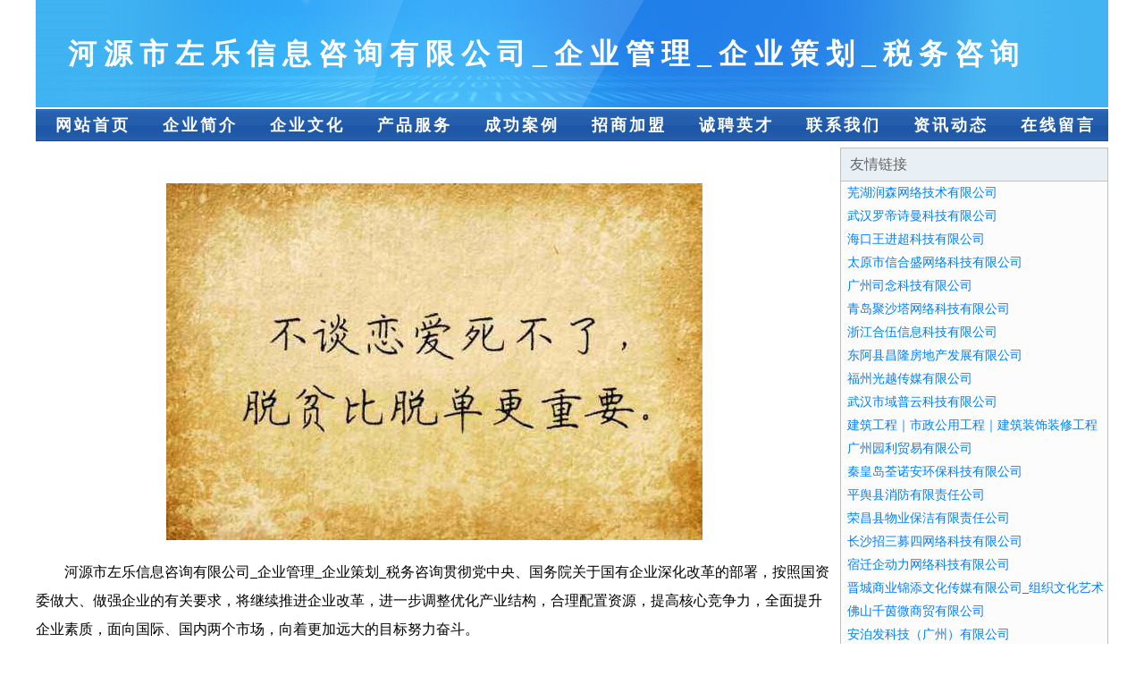

--- FILE ---
content_type: text/html; charset=UTF-8
request_url: http://www.hxzuo.cn/
body_size: 4725
content:
<html>
<head>
<meta http-equiv="Content-Type" content="text/html; charset=utf-8">
<title>河源市左乐信息咨询有限公司_企业管理_企业策划_税务咨询</title>
<meta name="keywords" content="河源市左乐信息咨询有限公司_企业管理_企业策划_税务咨询,hxzuo.cn">
<meta name="description" content="河源市左乐信息咨询有限公司_企业管理_企业策划_税务咨询河源市左乐信息咨询有限公司_企业管理_企业策划_税务咨询">
<meta name="renderer" content="webkit">
<meta name="force-rendering" content="webkit">
<meta http-equiv="Cache-Control" content="no-transform">
<meta http-equiv="Cache-Control" content="no-siteapp">
<meta http-equiv="X-UA-Compatible" content="IE=Edge,chrome=1">
<link rel="stylesheet" href="/css.css" type="text/css">
</head>
<body>
<div id="regi">
<div id="logo"><div id="logon">河源市左乐信息咨询有限公司_企业管理_企业策划_税务咨询</div></div>
<div id="regi2"></div>
<div id="navi"><li><a href="http://www.hxzuo.cn/">网站首页</a></li><li><a href="http://www.hxzuo.cn/about.html">企业简介</a></li><li><a href="http://www.hxzuo.cn/culture.html">企业文化</a></li><li><a href="http://www.hxzuo.cn/service.html">产品服务</a></li><li><a href="http://www.hxzuo.cn/case.html">成功案例</a></li><li><a href="http://www.hxzuo.cn/join.html">招商加盟</a></li><li><a href="http://www.hxzuo.cn/job.html">诚聘英才</a></li><li><a href="http://www.hxzuo.cn/contact.html">联系我们</a></li><li><a href="http://www.hxzuo.cn/news.html">资讯动态</a></li><li><a href="http://www.hxzuo.cn/feedback.html">在线留言</a></li></div>
<div id="regi2"></div>
</div><div id="regi">
<div id="regi5"></div>
<div id="left">
<div id="left_shownr">
<p><img src="/pic/13505.jpg"></p><p>河源市左乐信息咨询有限公司_企业管理_企业策划_税务咨询贯彻党中央、国务院关于国有企业深化改革的部署，按照国资委做大、做强企业的有关要求，将继续推进企业改革，进一步调整优化产业结构，合理配置资源，提高核心竞争力，全面提升企业素质，面向国际、国内两个市场，向着更加远大的目标努力奋斗。</p><p>河源市左乐信息咨询有限公司_企业管理_企业策划_税务咨询在发展中注重与业界人士合作交流，强强联手，共同发展壮大。在客户层面中力求广泛建立稳定的客户基础，业务范围涵盖了建筑业、设计业、工业、制造业、文化业、外商独资企业等领域，针对较为复杂、繁琐的行业资质注册申请咨询有着丰富的实操经验，分别满足不同行业，为各企业尽其所能，为之提供合理、多方面的专业服务。</p><p>河源市左乐信息咨询有限公司_企业管理_企业策划_税务咨询秉承“质量为本，服务社会”的原则,立足于高新技术，科学管理，拥有现代化的生产、检测及试验设备，已建立起完善的产品结构体系，产品品种,结构体系完善，性能质量稳定。</p><p>河源市左乐信息咨询有限公司_企业管理_企业策划_税务咨询是一家具有完整生态链的企业，它为客户提供综合的、专业现代化装修解决方案。为消费者提供较优质的产品、较贴切的服务、较具竞争力的营销模式。</p><p>核心价值：尊重、诚信、推崇、感恩、合作</p><p>经营理念：客户、诚信、专业、团队、成功</p><p>服务理念：真诚、专业、精准、周全、可靠</p><p>企业愿景：成为较受信任的创新性企业服务开放平台</p></div>
</div>
<div id="right"><div id="rightb">
<div id="right_lm">友情链接</div>
<div id="right_wz"><a href="http://www.fufuasod.cn" target="_blank">芜湖润森网络技术有限公司</a></div>
<div id="right_wz"><a href="http://www.anyeli.cn" target="_blank">武汉罗帝诗曼科技有限公司</a></div>
<div id="right_wz"><a href="http://www.viuuge.cn" target="_blank">海口王进超科技有限公司</a></div>
<div id="right_wz"><a href="http://www.twuqbau.cn" target="_blank">太原市信合盛网络科技有限公司</a></div>
<div id="right_wz"><a href="http://www.acdmew.cn" target="_blank">广州司念科技有限公司</a></div>
<div id="right_wz"><a href="http://www.jushadadbb.cn" target="_blank">青岛聚沙塔网络科技有限公司</a></div>
<div id="right_wz"><a href="http://www.hewukeji.cn" target="_blank">浙江合伍信息科技有限公司</a></div>
<div id="right_wz"><a href="http://www.declfdc.cn" target="_blank">东阿县昌隆房地产发展有限公司</a></div>
<div id="right_wz"><a href="http://www.fjgycm.cn" target="_blank">福州光越传媒有限公司</a></div>
<div id="right_wz"><a href="http://www.yupuyun.cn" target="_blank">武汉市域普云科技有限公司</a></div>
<div id="right_wz"><a href="http://www.mekdo.cn" target="_blank">建筑工程｜市政公用工程｜建筑装饰装修工程｜台州崇朵建设有限公司</a></div>
<div id="right_wz"><a href="http://www.yuannib.cn" target="_blank">广州园利贸易有限公司</a></div>
<div id="right_wz"><a href="http://www.qnahb.cn" target="_blank">秦皇岛荃诺安环保科技有限公司</a></div>
<div id="right_wz"><a href="http://www.bbvhi.cn" target="_blank">平舆县消防有限责任公司</a></div>
<div id="right_wz"><a href="http://www.aoigv.cn" target="_blank">荣昌县物业保洁有限责任公司</a></div>
<div id="right_wz"><a href="http://www.tucct.cn" target="_blank">长沙招三募四网络科技有限公司</a></div>
<div id="right_wz"><a href="http://www.changease.cn" target="_blank">宿迁企动力网络科技有限公司</a></div>
<div id="right_wz"><a href="http://www.jcsybw.cn" target="_blank">晋城商业锦添文化传媒有限公司_组织文化艺术交流活动_文化活动策划</a></div>
<div id="right_wz"><a href="http://www.yulaihao.cn" target="_blank">佛山千茵微商贸有限公司</a></div>
<div id="right_wz"><a href="http://www.npelv.cn" target="_blank">安泊发科技（广州）有限公司</a></div>
<div id="right_wz"><a href="http://www.hljhct.cn" target="_blank">黑龙江河池信息科技有限公司软件开发广告设计代理广告发布广告制作外卖递送服务</a></div>
<div id="right_wz"><a href="http://www.we-read.cn" target="_blank">广州市长盈信息咨询有限公司</a></div>
<div id="right_wz"><a href="http://www.liaomaimai.cn" target="_blank">北京七零一搜互联网信息服务有限公司</a></div>
<div id="right_wz"><a href="http://www.ahdnm.cn" target="_blank">广告设计代理广告发布广告制作安徽娜美广告传媒有限公司</a></div>
<div id="right_wz"><a href="http://www.rlkintr.cn" target="_blank">瑞丽市富佳好国际珠宝有限公司、纯天然珠宝玉石毛料、成品交易、加工、货物进出口、技术进出口、场地出租</a></div>
<div id="right_wz"><a href="http://www.binggoer.cn" target="_blank">西吉县变速箱维修有限责任公司</a></div>
<div id="right_wz"><a href="http://www.yunqic.cn" target="_blank">北京运起晶品商贸有限责任公司</a></div>
<div id="right_wz"><a href="http://www.hanyukej.cn" target="_blank">北京涵宇科技有限公司-涵宇科技</a></div>
<div id="right_wz"><a href="http://www.ns6r66.cn" target="_blank">北京中联创投电子商务有限公司</a></div>
<div id="right_wz"><a href="http://www.nmgdwc.cn" target="_blank">公路土石方中小桥梁防护排水软基处理工程施工基础与地基工程施工内蒙古亚迪建筑工程有限公司</a></div>
<div id="right_wz"><a href="http://www.xiqiane.cn" target="_blank">衡水夕仟商贸有限公司</a></div>
<div id="right_wz"><a href="http://www.taluoxx6.cn" target="_blank">厦门中青青创传媒有限公司</a></div>
<div id="right_wz"><a href="http://www.scwm8.cn" target="_blank">贵阳诸吴商务服务有限公司</a></div>
<div id="right_wz"><a href="http://www.vmqogi.cn" target="_blank">上海天丝科技发展有限公司</a></div>
<div id="right_wz"><a href="http://www.vorzuea.cn" target="_blank">海口市锦霞慧贸易有限公司</a></div>
<div id="right_wz"><a href="http://www.jlnad.cn" target="_blank">吉林市利敏矿山机械有限公司-矿山机械设备-金属粮仓设备-机电一体化设备及配件制造-</a></div>
<div id="right_wz"><a href="http://www.wzloa.cn" target="_blank">鞋材制造-鞋材加工-温州市洛安鞋材有限公司</a></div>
<div id="right_wz"><a href="http://www.kangxikj.cn" target="_blank">吕梁康熙工程机械租赁有限公司｜工程造价咨询业务｜建筑工程机械与设备租赁</a></div>
<div id="right_wz"><a href="http://www.pz6lik.cn" target="_blank">成都守护大地种植农民专业合作社</a></div>
<div id="right_wz"><a href="http://www.rgsea.cn" target="_blank">青州市对外贸易有限责任公司</a></div>
</div></div>
</div>
<div id="regi">
<div id="regi5"></div>
<div id="bott">
<div id="regi20"></div>
<div id="bottz"><a href="http://www.hxzuo.cn/">电脑版</a>　<a href="http://www.hxzuo.cn/m/">手机版</a>　河源市左乐信息咨询有限公司_企业管理_企业策划_税务咨询　<a href="http://www.hxzuo.cn/sitemap.xml">网站地图</a>　<a href="http://www.hxzuo.cn/sitemap.xml">sitemap</a></div>
<div id="regi20"></div>
</div>
<div style="display:none;"><script>
var _hmt = _hmt || [];
(function() {
  var hm = document.createElement("script");
  hm.src = "https://hm.baidu.com/hm.js?9779832e9dbe5a6d785ddfd471c9c139";
  var s = document.getElementsByTagName("script")[0]; 
  s.parentNode.insertBefore(hm, s);
})();
</script></div>
</div></body>
</html>